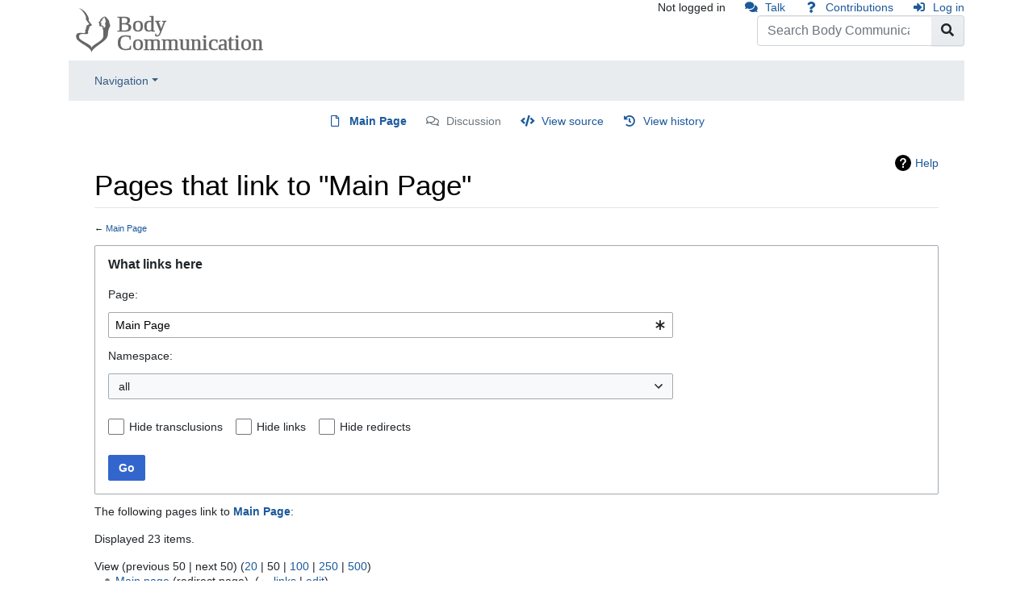

--- FILE ---
content_type: text/html; charset=UTF-8
request_url: https://bodycommunication.net/wiki/Special:WhatLinksHere/Main_Page
body_size: 6942
content:
<!DOCTYPE html>
<html class="client-nojs" lang="en" dir="ltr">
<head>
<meta charset="UTF-8"/>
<title>Pages that link to "Main Page" - Body Communication</title>
<script>document.documentElement.className="client-js";RLCONF={"wgBreakFrames":true,"wgSeparatorTransformTable":["",""],"wgDigitTransformTable":["",""],"wgDefaultDateFormat":"dmy","wgMonthNames":["","January","February","March","April","May","June","July","August","September","October","November","December"],"wgRequestId":"4c909fc7e5b035158fa55b31","wgCSPNonce":false,"wgCanonicalNamespace":"Special","wgCanonicalSpecialPageName":"Whatlinkshere","wgNamespaceNumber":-1,"wgPageName":"Special:WhatLinksHere/Main_Page","wgTitle":"WhatLinksHere/Main Page","wgCurRevisionId":0,"wgRevisionId":0,"wgArticleId":0,"wgIsArticle":false,"wgIsRedirect":false,"wgAction":"view","wgUserName":null,"wgUserGroups":["*"],"wgCategories":[],"wgPageContentLanguage":"en","wgPageContentModel":"wikitext","wgRelevantPageName":"Main_Page","wgRelevantArticleId":1,"wgIsProbablyEditable":false,"wgRelevantPageIsProbablyEditable":false,"wgMFDisplayWikibaseDescriptions":{"search":false,"nearby":false,"watchlist":false,"tagline":
false},"wgPopupsFlags":4,"wgMediaViewerOnClick":true,"wgMediaViewerEnabledByDefault":true};RLSTATE={"site.styles":"ready","user.styles":"ready","user":"ready","user.options":"loading","mediawiki.helplink":"ready","mediawiki.special":"ready","oojs-ui-core.styles":"ready","oojs-ui.styles.indicators":"ready","mediawiki.widgets.styles":"ready","oojs-ui-core.icons":"ready","mediawiki.htmlform.ooui.styles":"ready","mediawiki.htmlform.styles":"ready","mediawiki.ui.button":"ready","skins.chameleon":"ready","zzz.ext.bootstrap.styles":"ready","ext.MobileDetect.nomobile":"ready"};RLPAGEMODULES=["mediawiki.htmlform","mediawiki.htmlform.ooui","mediawiki.widgets","site","mediawiki.page.ready","ext.popups","ext.bootstrap.scripts"];</script>
<script>(RLQ=window.RLQ||[]).push(function(){mw.loader.implement("user.options@12s5i",function($,jQuery,require,module){mw.user.tokens.set({"patrolToken":"+\\","watchToken":"+\\","csrfToken":"+\\"});});});</script>
<link rel="stylesheet" href="/w/load.php?lang=en&amp;modules=ext.MobileDetect.nomobile%7Cmediawiki.helplink%2Cspecial%7Cmediawiki.htmlform.ooui.styles%7Cmediawiki.htmlform.styles%7Cmediawiki.ui.button%7Cmediawiki.widgets.styles%7Coojs-ui-core.icons%2Cstyles%7Coojs-ui.styles.indicators%7Cskins.chameleon%7Czzz.ext.bootstrap.styles&amp;only=styles&amp;skin=chameleon"/>
<script async="" src="/w/load.php?lang=en&amp;modules=startup&amp;only=scripts&amp;raw=1&amp;skin=chameleon"></script>
<meta name="ResourceLoaderDynamicStyles" content=""/>
<link rel="stylesheet" href="/w/load.php?lang=en&amp;modules=site.styles&amp;only=styles&amp;skin=chameleon"/>
<meta name="generator" content="MediaWiki 1.39.1"/>
<meta name="robots" content="noindex,nofollow"/>
<meta name="format-detection" content="telephone=no"/>
<meta name="viewport" content="width=1000"/>
<meta name="viewport" content="width=device-width, initial-scale=1, shrink-to-fit=no"/>
<link rel="icon" href="/favicon.ico"/>
<link rel="search" type="application/opensearchdescription+xml" href="/w/opensearch_desc.php" title="Body Communication (en)"/>
<link rel="EditURI" type="application/rsd+xml" href="https://bodycommunication.net/w/api.php?action=rsd"/>
<link rel="license" href="https://creativecommons.org/licenses/by-nc-sa/4.0/"/>
<link rel="alternate" type="application/atom+xml" title="Body Communication Atom feed" href="/w/index.php?title=Special:RecentChanges&amp;feed=atom"/>
</head>
<body class="mediawiki ltr sitedir-ltr mw-hide-empty-elt ns--1 ns-special mw-special-Whatlinkshere page-Special_WhatLinksHere_Main_Page rootpage-Special_WhatLinksHere_Main_Page layout-standard skin-chameleon action-view">
	<div class="flex-fill container">
		<div class="row">
			<div class="flex-grow-0 col">
				<!-- logo and main page link -->
				<div id="p-logo" class="p-logo" role="banner">
					<a href="/wiki/Main_Page" title="Visit the main page"><img src="/w/images/wikilogo3.svg" alt="Body Communication"/></a>
				</div>
			</div>
			<div class="ml-auto col-12 col-cmln col">
				<div class="row">
					<div class="col">
						<!-- personal tools -->
						<div class="p-personal pull-right" id="p-personal" >
							<ul class="p-personal-tools" >
								<li id="pt-anonuserpage" class="mw-list-item">Not logged in</li>
								<li id="pt-anontalk" class="mw-list-item"><a href="/wiki/Special:MyTalk" title="Discussion about edits from this IP address [n]" accesskey="n" class="pt-anontalk">Talk</a></li>
								<li id="pt-anoncontribs" class="mw-list-item"><a href="/wiki/Special:MyContributions" title="A list of edits made from this IP address [y]" accesskey="y" class="pt-anoncontribs">Contributions</a></li>
								<li id="pt-login" class="mw-list-item"><a href="/w/index.php?title=Special:UserLogin&amp;returnto=Special%3AWhatLinksHere%2FMain+Page" title="You are encouraged to log in; however, it is not mandatory [o]" accesskey="o" class="pt-login">Log in</a></li>
							</ul>
						</div>

					</div>
				</div>
				<div class="row">
					<div class="col">
						<!-- search form -->
						<div  id="p-search" class="p-search pull-right" role="search"  >
							<form  id="searchform" class="mw-search" action="/w/index.php" >
								<input type="hidden" name="title" value=" Special:Search" />
								<div class="input-group">
									<input type="search" name="search" placeholder="Search Body Communication" aria-label="Search Body Communication" autocapitalize="sentences" title="Search Body Communication [f]" accesskey="f" id="searchInput" class="form-control"/>
									<div class="input-group-append">
										<button value="Go" id="searchGoButton" name="go" type="submit" class="search-btn searchGoButton" aria-label="Go to page" title="Go to a page with this exact name if it exists"></button>
									</div>
								</div>
							</form>
						</div>
					</div>
				</div>
			</div>
		</div>
		<div class="row">
			<div class="col">
				<!-- navigation bar -->
				<nav class="p-navbar collapsible mb-3 mt-2 mt-cmln-0" role="navigation" id="mw-navigation">
					<button type="button" class="navbar-toggler" data-toggle="collapse" data-target="#i9bl0is97p"></button>
					<div class="collapse navbar-collapse i9bl0is97p" id="i9bl0is97p">
						<div class="navbar-nav">
							<!-- navigation -->
							<div class="nav-item dropdown p-navigation-dropdown">
								<a href="#" class="nav-link dropdown-toggle p-navigation-toggle" data-toggle="dropdown" data-boundary="viewport">Navigation</a>
								<div class="dropdown-menu p-navigation" id="p-navigation">
									<div id="n-mainpage-description" class="mw-list-item"><a href="/wiki/Main_Page" title="Visit the main page [z]" accesskey="z" class="nav-link n-mainpage-description">Main page</a></div>
									<div id="n-recentchanges" class="mw-list-item"><a href="/wiki/Special:RecentChanges" title="A list of recent changes in the wiki [r]" accesskey="r" class="nav-link n-recentchanges">Recent changes</a></div>
									<div id="n-randompage" class="mw-list-item"><a href="/wiki/Special:Random" title="Load a random page [x]" accesskey="x" class="nav-link n-randompage">Random page</a></div>
									<div id="n-upload" class="mw-list-item"><a href="/wiki/Special:Upload" class="nav-link n-upload">Upload file</a></div>
								</div>
							</div>
						</div>
					</div>
				</nav>
			</div>
		</div>
		<div class="row">
			<div class="col">
				<!-- Content navigation -->
				<div class="mb-3 pagetools p-contentnavigation" id="p-contentnavigation">
					<!-- namespaces -->
					<div id="p-namespaces" class="p-namespaces">
						<div class="tab-group">
							<div id="ca-nstab-main" class="selected mw-list-item"><a href="/wiki/Main_Page" title="View the content page [c]" accesskey="c" class="selected ca-nstab-main">Main Page</a></div>
							<div id="ca-talk" class="new mw-list-item"><a href="/w/index.php?title=Talk:Main_Page&amp;action=edit&amp;redlink=1" rel="discussion" title="Discussion about the content page (page does not exist) [t]" accesskey="t" class="new ca-talk">Discussion</a></div>
						</div>
					</div>
					<!-- views -->
					<div id="p-views" class="p-views">
						<div class="tab-group">
							<div id="ca-viewsource" class="mw-list-item"><a href="/w/index.php?title=Main_Page&amp;action=edit" title="This page is protected.&#10;You can view its source [e]" accesskey="e" class="ca-viewsource">View source</a></div>
							<div id="ca-history" class="mw-list-item"><a href="/w/index.php?title=Main_Page&amp;action=history" title="Past revisions of this page [h]" accesskey="h" class="ca-history">View history</a></div>
						</div>
					</div>
				</div>
			</div>
		</div>
		<div class="row">
			<div class="col-auto mx-auto col">

			</div>
		</div>
		<div class="row">
			<div class="col-auto mx-auto col">
			</div>
		</div>
		<div class="row">
			<div class="col">
				<!-- start the content area -->
				<div id="content" class="mw-body content"><a id="top" class="top"></a>
					<div id="mw-indicators" class="mw-indicators">
						<div id="mw-indicator-mw-helplink" class="mw-indicator mw-indicator-mw-helplink"><a href="https://www.mediawiki.org/wiki/Special:MyLanguage/Help:What_links_here" target="_blank" class="mw-helplink">Help</a></div>
					</div>
						<div class="contentHeader">
						<!-- title of the page -->
						<h1 id="firstHeading" class="firstHeading">Pages that link to "Main Page"</h1>
						<!-- tagline; usually goes something like "From WikiName" primary purpose of this seems to be for printing to identify the source of the content -->
						<div id="siteSub" class="siteSub">From Body Communication</div>
						<!-- subtitle line; used for various things like the subpage hierarchy -->
						<div id="contentSub" class="small contentSub">← <a href="/wiki/Main_Page" title="Main Page">Main Page</a></div><div id="jump-to-nav" class="mw-jump jump-to-nav">Jump to:<a href="#mw-navigation">navigation</a>, <a href="#p-search">search</a></div>
					</div>
					<div id="bodyContent" class="bodyContent">
						<!-- body text -->

						<div id="mw-content-text" class="mw-body-content"><div class='mw-htmlform-ooui-wrapper oo-ui-layout oo-ui-panelLayout oo-ui-panelLayout-padded oo-ui-panelLayout-framed'><form action='/wiki/Special:WhatLinksHere' method='get' enctype='application/x-www-form-urlencoded' class='mw-htmlform mw-htmlform-ooui oo-ui-layout oo-ui-formLayout'><fieldset class='oo-ui-layout oo-ui-labelElement oo-ui-fieldsetLayout'><legend class='oo-ui-fieldsetLayout-header'><span class='oo-ui-iconElement-icon oo-ui-iconElement-noIcon'></span><span class='oo-ui-labelElement-label'>What links here</span></legend><div class='oo-ui-fieldsetLayout-group'><div class='oo-ui-widget oo-ui-widget-enabled'><div class='oo-ui-layout oo-ui-panelLayout oo-ui-panelLayout-padded oo-ui-panelLayout-framed'><fieldset class='oo-ui-layout oo-ui-labelElement oo-ui-fieldsetLayout'><legend class='oo-ui-fieldsetLayout-header'><span class='oo-ui-iconElement-icon oo-ui-iconElement-noIcon'></span><span class='oo-ui-labelElement-label'>⧼whatlinkshere-target⧽</span></legend><div class='oo-ui-fieldsetLayout-group'><div class='oo-ui-widget oo-ui-widget-enabled'><div id="mw-htmlform-whatlinkshere-target"><div data-mw-modules='mediawiki.widgets' id='ooui-php-2' class='mw-htmlform-field-HTMLTitleTextField mw-htmlform-autoinfuse oo-ui-layout oo-ui-labelElement oo-ui-fieldLayout oo-ui-fieldLayout-align-top' data-ooui='{"_":"mw.htmlform.FieldLayout","fieldWidget":{"tag":"mw-whatlinkshere-target"},"align":"top","helpInline":true,"$overlay":true,"label":{"html":"Page:"},"classes":["mw-htmlform-field-HTMLTitleTextField","mw-htmlform-autoinfuse"]}'><div class='oo-ui-fieldLayout-body'><span class='oo-ui-fieldLayout-header'><label for='ooui-php-1' class='oo-ui-labelElement-label'>Page:</label></span><div class='oo-ui-fieldLayout-field'><div id='mw-whatlinkshere-target' class='oo-ui-widget oo-ui-widget-enabled oo-ui-inputWidget oo-ui-indicatorElement oo-ui-textInputWidget oo-ui-textInputWidget-type-text oo-ui-textInputWidget-php mw-widget-titleInputWidget' data-ooui='{"_":"mw.widgets.TitleInputWidget","relative":false,"$overlay":true,"maxLength":255,"name":"target","value":"Main Page","inputId":"ooui-php-1","indicator":"required","required":true}'><input type='text' tabindex='0' name='target' value='Main Page' required='' maxlength='255' id='ooui-php-1' class='oo-ui-inputWidget-input' /><span class='oo-ui-iconElement-icon oo-ui-iconElement-noIcon'></span><span class='oo-ui-indicatorElement-indicator oo-ui-indicator-required'></span></div></div></div></div></div></div></div></fieldset></div><div class='oo-ui-layout oo-ui-panelLayout oo-ui-panelLayout-padded oo-ui-panelLayout-framed'><fieldset class='oo-ui-layout oo-ui-labelElement oo-ui-fieldsetLayout'><legend class='oo-ui-fieldsetLayout-header'><span class='oo-ui-iconElement-icon oo-ui-iconElement-noIcon'></span><span class='oo-ui-labelElement-label'>⧼whatlinkshere-ns⧽</span></legend><div class='oo-ui-fieldsetLayout-group'><div class='oo-ui-widget oo-ui-widget-enabled'><div id="mw-htmlform-whatlinkshere-ns"><div data-mw-modules='mediawiki.widgets' id='ooui-php-5' class='mw-htmlform-field-HTMLSelectNamespace mw-htmlform-autoinfuse oo-ui-layout oo-ui-labelElement oo-ui-fieldLayout oo-ui-fieldLayout-align-top' data-ooui='{"_":"mw.htmlform.FieldLayout","fieldWidget":{"tag":"namespace"},"align":"top","helpInline":true,"$overlay":true,"label":{"html":"Namespace:"},"classes":["mw-htmlform-field-HTMLSelectNamespace","mw-htmlform-autoinfuse"]}'><div class='oo-ui-fieldLayout-body'><span class='oo-ui-fieldLayout-header'><label for='ooui-php-3' class='oo-ui-labelElement-label'>Namespace:</label></span><div class='oo-ui-fieldLayout-field'><div id='namespace' class='oo-ui-widget oo-ui-widget-enabled oo-ui-inputWidget oo-ui-dropdownInputWidget oo-ui-dropdownInputWidget-php mw-widget-namespaceInputWidget' data-ooui='{"_":"mw.widgets.NamespaceInputWidget","includeAllValue":"","userLang":true,"exclude":[],"dropdown":{"$overlay":true},"name":"namespace","inputId":"ooui-php-3","required":false}'><select tabindex='0' name='namespace' id='ooui-php-3' class='oo-ui-inputWidget-input oo-ui-indicator-down'><option value='' selected='selected'>all</option><option value='0'>(Main)</option><option value='1'>Talk</option><option value='2'>User</option><option value='3'>User talk</option><option value='4'>Body Communication</option><option value='5'>Body Communication talk</option><option value='6'>File</option><option value='7'>File talk</option><option value='8'>MediaWiki</option><option value='9'>MediaWiki talk</option><option value='10'>Template</option><option value='11'>Template talk</option><option value='12'>Help</option><option value='13'>Help talk</option><option value='14'>Category</option><option value='15'>Category talk</option><option value='828'>Module</option><option value='829'>Module talk</option></select></div></div></div></div><div id='ooui-php-6' class='mw-htmlform-field-HTMLCheckField mw-htmlform-autoinfuse mw-htmlform-hide-if oo-ui-layout oo-ui-labelElement oo-ui-fieldLayout oo-ui-fieldLayout-align-inline' data-ooui='{"_":"mw.htmlform.FieldLayout","fieldWidget":{"tag":"nsinvert"},"align":"inline","help":{"html":"Check this box to hide links from pages within the selected namespace."},"$overlay":true,"label":{"html":"Invert selection"},"condState":{"hide":["===","namespace",""]},"classes":["mw-htmlform-field-HTMLCheckField","mw-htmlform-autoinfuse","mw-htmlform-hide-if"]}'><div class='oo-ui-fieldLayout-body'><span class='oo-ui-fieldLayout-field'><span id='nsinvert' class='oo-ui-widget oo-ui-widget-enabled oo-ui-inputWidget oo-ui-checkboxInputWidget' data-ooui='{"_":"OO.ui.CheckboxInputWidget","name":"invert","value":"1","inputId":"ooui-php-4","required":false}'><input type='checkbox' tabindex='0' name='invert' value='1' id='ooui-php-4' class='oo-ui-inputWidget-input' /><span class='oo-ui-checkboxInputWidget-checkIcon oo-ui-widget oo-ui-widget-enabled oo-ui-iconElement-icon oo-ui-icon-check oo-ui-iconElement oo-ui-labelElement-invisible oo-ui-iconWidget oo-ui-image-invert'></span></span></span><span class='oo-ui-fieldLayout-header'><span class='oo-ui-fieldLayout-help oo-ui-widget oo-ui-widget-enabled oo-ui-buttonElement oo-ui-buttonElement-frameless oo-ui-iconElement oo-ui-buttonWidget'><a role='button' title='Check this box to hide links from pages within the selected namespace.' tabindex='0' rel='nofollow' class='oo-ui-buttonElement-button'><span class='oo-ui-iconElement-icon oo-ui-icon-info'></span><span class='oo-ui-labelElement-label'></span><span class='oo-ui-indicatorElement-indicator oo-ui-indicatorElement-noIndicator'></span></a></span><label for='ooui-php-4' class='oo-ui-labelElement-label'>Invert selection</label></span></div></div></div></div></div></fieldset></div><div class='oo-ui-layout oo-ui-panelLayout oo-ui-panelLayout-padded oo-ui-panelLayout-framed'><fieldset class='oo-ui-layout oo-ui-labelElement oo-ui-fieldsetLayout'><legend class='oo-ui-fieldsetLayout-header'><span class='oo-ui-iconElement-icon oo-ui-iconElement-noIcon'></span><span class='oo-ui-labelElement-label'>⧼whatlinkshere-filter⧽</span></legend><div class='oo-ui-fieldsetLayout-group'><div class='oo-ui-widget oo-ui-widget-enabled'><div id="mw-htmlform-whatlinkshere-filter"><div id='ooui-php-10' class='mw-htmlform-field-HTMLCheckField oo-ui-layout oo-ui-labelElement oo-ui-fieldLayout oo-ui-fieldLayout-align-inline' data-ooui='{"_":"mw.htmlform.FieldLayout","fieldWidget":{"tag":"mw-input-hidetrans"},"align":"inline","helpInline":true,"$overlay":true,"label":{"html":"Hide transclusions"},"classes":["mw-htmlform-field-HTMLCheckField"]}'><div class='oo-ui-fieldLayout-body'><span class='oo-ui-fieldLayout-field'><span id='mw-input-hidetrans' class='oo-ui-widget oo-ui-widget-enabled oo-ui-inputWidget oo-ui-checkboxInputWidget' data-ooui='{"_":"OO.ui.CheckboxInputWidget","name":"hidetrans","value":"1","inputId":"ooui-php-7","required":false}'><input type='checkbox' tabindex='0' name='hidetrans' value='1' id='ooui-php-7' class='oo-ui-inputWidget-input' /><span class='oo-ui-checkboxInputWidget-checkIcon oo-ui-widget oo-ui-widget-enabled oo-ui-iconElement-icon oo-ui-icon-check oo-ui-iconElement oo-ui-labelElement-invisible oo-ui-iconWidget oo-ui-image-invert'></span></span></span><span class='oo-ui-fieldLayout-header'><label for='ooui-php-7' class='oo-ui-labelElement-label'>Hide transclusions</label></span></div></div><div id='ooui-php-11' class='mw-htmlform-field-HTMLCheckField oo-ui-layout oo-ui-labelElement oo-ui-fieldLayout oo-ui-fieldLayout-align-inline' data-ooui='{"_":"mw.htmlform.FieldLayout","fieldWidget":{"tag":"mw-input-hidelinks"},"align":"inline","helpInline":true,"$overlay":true,"label":{"html":"Hide links"},"classes":["mw-htmlform-field-HTMLCheckField"]}'><div class='oo-ui-fieldLayout-body'><span class='oo-ui-fieldLayout-field'><span id='mw-input-hidelinks' class='oo-ui-widget oo-ui-widget-enabled oo-ui-inputWidget oo-ui-checkboxInputWidget' data-ooui='{"_":"OO.ui.CheckboxInputWidget","name":"hidelinks","value":"1","inputId":"ooui-php-8","required":false}'><input type='checkbox' tabindex='0' name='hidelinks' value='1' id='ooui-php-8' class='oo-ui-inputWidget-input' /><span class='oo-ui-checkboxInputWidget-checkIcon oo-ui-widget oo-ui-widget-enabled oo-ui-iconElement-icon oo-ui-icon-check oo-ui-iconElement oo-ui-labelElement-invisible oo-ui-iconWidget oo-ui-image-invert'></span></span></span><span class='oo-ui-fieldLayout-header'><label for='ooui-php-8' class='oo-ui-labelElement-label'>Hide links</label></span></div></div><div id='ooui-php-12' class='mw-htmlform-field-HTMLCheckField oo-ui-layout oo-ui-labelElement oo-ui-fieldLayout oo-ui-fieldLayout-align-inline' data-ooui='{"_":"mw.htmlform.FieldLayout","fieldWidget":{"tag":"mw-input-hideredirs"},"align":"inline","helpInline":true,"$overlay":true,"label":{"html":"Hide redirects"},"classes":["mw-htmlform-field-HTMLCheckField"]}'><div class='oo-ui-fieldLayout-body'><span class='oo-ui-fieldLayout-field'><span id='mw-input-hideredirs' class='oo-ui-widget oo-ui-widget-enabled oo-ui-inputWidget oo-ui-checkboxInputWidget' data-ooui='{"_":"OO.ui.CheckboxInputWidget","name":"hideredirs","value":"1","inputId":"ooui-php-9","required":false}'><input type='checkbox' tabindex='0' name='hideredirs' value='1' id='ooui-php-9' class='oo-ui-inputWidget-input' /><span class='oo-ui-checkboxInputWidget-checkIcon oo-ui-widget oo-ui-widget-enabled oo-ui-iconElement-icon oo-ui-icon-check oo-ui-iconElement oo-ui-labelElement-invisible oo-ui-iconWidget oo-ui-image-invert'></span></span></span><span class='oo-ui-fieldLayout-header'><label for='ooui-php-9' class='oo-ui-labelElement-label'>Hide redirects</label></span></div></div></div></div></div></fieldset></div>
<div class="mw-htmlform-submit-buttons">
<span id='ooui-php-13' class='mw-htmlform-submit oo-ui-widget oo-ui-widget-enabled oo-ui-inputWidget oo-ui-buttonElement oo-ui-buttonElement-framed oo-ui-labelElement oo-ui-flaggedElement-primary oo-ui-flaggedElement-progressive oo-ui-buttonInputWidget' data-ooui='{"_":"OO.ui.ButtonInputWidget","type":"submit","value":"Go","label":"Go","flags":["primary","progressive"],"classes":["mw-htmlform-submit"]}'><button type='submit' tabindex='0' value='Go' class='oo-ui-inputWidget-input oo-ui-buttonElement-button'><span class='oo-ui-iconElement-icon oo-ui-iconElement-noIcon oo-ui-image-invert'></span><span class='oo-ui-labelElement-label'>Go</span><span class='oo-ui-indicatorElement-indicator oo-ui-indicatorElement-noIndicator oo-ui-image-invert'></span></button></span></div>
</div></div></fieldset></form></div><p>The following pages link to <strong><a href="/wiki/Main_Page" title="Main Page">Main Page</a></strong>:
</p><p>Displayed 23 items.
</p><div class="mw-pager-navigation-bar">View (<span class="mw-prevlink">previous 50</span>  |  <span class="mw-nextlink">next 50</span>) (<a href="/w/index.php?title=Special:WhatLinksHere/Main_Page&amp;limit=20" class="mw-numlink">20</a> | <span class="mw-numlink">50</span> | <a href="/w/index.php?title=Special:WhatLinksHere/Main_Page&amp;limit=100" class="mw-numlink">100</a> | <a href="/w/index.php?title=Special:WhatLinksHere/Main_Page&amp;limit=250" class="mw-numlink">250</a> | <a href="/w/index.php?title=Special:WhatLinksHere/Main_Page&amp;limit=500" class="mw-numlink">500</a>)</div><ul id="mw-whatlinkshere-list"><li><a href="/w/index.php?title=Main_page&amp;redirect=no" class="mw-redirect" title="Main page">Main page</a> (redirect page) ‎ <span class="mw-whatlinkshere-tools">(<a href="/w/index.php?title=Special:WhatLinksHere&amp;target=Main+page" title="Special:WhatLinksHere">← links</a> | <a href="/w/index.php?title=Main_page&amp;action=edit" class="mw-redirect" title="Main page">edit</a>)</span>
<ul><li><a href="/wiki/Body_Communication:Main_Page_design" title="Body Communication:Main Page design">Body Communication:Main Page design</a>  ‎ <span class="mw-whatlinkshere-tools">(<a href="/w/index.php?title=Special:WhatLinksHere&amp;target=Body+Communication%3AMain+Page+design" title="Special:WhatLinksHere">← links</a> | <a href="/w/index.php?title=Body_Communication:Main_Page_design&amp;action=edit" title="Body Communication:Main Page design">edit</a>)</span></li>
<li><a href="/wiki/Template:Bad_summary" title="Template:Bad summary">Template:Bad summary</a>  ‎ <span class="mw-whatlinkshere-tools">(<a href="/w/index.php?title=Special:WhatLinksHere&amp;target=Template%3ABad+summary" title="Special:WhatLinksHere">← links</a> | <a href="/w/index.php?title=Template:Bad_summary&amp;action=edit" title="Template:Bad summary">edit</a>)</span></li>
<li><a href="/wiki/Template:Bad_summary/doc" title="Template:Bad summary/doc">Template:Bad summary/doc</a>  ‎ <span class="mw-whatlinkshere-tools">(<a href="/w/index.php?title=Special:WhatLinksHere&amp;target=Template%3ABad+summary%2Fdoc" title="Special:WhatLinksHere">← links</a> | <a href="/w/index.php?title=Template:Bad_summary/doc&amp;action=edit" title="Template:Bad summary/doc">edit</a>)</span></li>
<li><a href="/wiki/Template:POTD_protected" title="Template:POTD protected">Template:POTD protected</a>  ‎ <span class="mw-whatlinkshere-tools">(<a href="/w/index.php?title=Special:WhatLinksHere&amp;target=Template%3APOTD+protected" title="Special:WhatLinksHere">← links</a> | <a href="/w/index.php?title=Template:POTD_protected&amp;action=edit" title="Template:POTD protected">edit</a>)</span></li>
<li><a href="/wiki/Template:POTD_protected/doc" title="Template:POTD protected/doc">Template:POTD protected/doc</a>  ‎ <span class="mw-whatlinkshere-tools">(<a href="/w/index.php?title=Special:WhatLinksHere&amp;target=Template%3APOTD+protected%2Fdoc" title="Special:WhatLinksHere">← links</a> | <a href="/w/index.php?title=Template:POTD_protected/doc&amp;action=edit" title="Template:POTD protected/doc">edit</a>)</span></li>
</ul></li><li><a href="/wiki/Introduction" title="Introduction">Introduction</a>  ‎ <span class="mw-whatlinkshere-tools">(<a href="/w/index.php?title=Special:WhatLinksHere&amp;target=Introduction" title="Special:WhatLinksHere">← links</a> | <a href="/w/index.php?title=Introduction&amp;action=edit" title="Introduction">edit</a>)</span></li>
<li><a href="/wiki/Body_Communication:Today%27s_featured_list" title="Body Communication:Today&#039;s featured list">Body Communication:Today&#039;s featured list</a>  ‎ <span class="mw-whatlinkshere-tools">(<a href="/w/index.php?title=Special:WhatLinksHere&amp;target=Body+Communication%3AToday%27s+featured+list" title="Special:WhatLinksHere">← links</a> | <a href="/w/index.php?title=Body_Communication:Today%27s_featured_list&amp;action=edit" title="Body Communication:Today&#039;s featured list">edit</a>)</span></li>
<li><a href="/wiki/Body_Communication:Main_Page_history" title="Body Communication:Main Page history">Body Communication:Main Page history</a>  ‎ <span class="mw-whatlinkshere-tools">(<a href="/w/index.php?title=Special:WhatLinksHere&amp;target=Body+Communication%3AMain+Page+history" title="Special:WhatLinksHere">← links</a> | <a href="/w/index.php?title=Body_Communication:Main_Page_history&amp;action=edit" title="Body Communication:Main Page history">edit</a>)</span></li>
<li><a href="/wiki/Body_Communication:Featured_topics/Main_Page_appearances" title="Body Communication:Featured topics/Main Page appearances">Body Communication:Featured topics/Main Page appearances</a>  ‎ <span class="mw-whatlinkshere-tools">(<a href="/w/index.php?title=Special:WhatLinksHere&amp;target=Body+Communication%3AFeatured+topics%2FMain+Page+appearances" title="Special:WhatLinksHere">← links</a> | <a href="/w/index.php?title=Body_Communication:Featured_topics/Main_Page_appearances&amp;action=edit" title="Body Communication:Featured topics/Main Page appearances">edit</a>)</span></li>
<li><a href="/wiki/Body_Communication:Selected_anniversaries" title="Body Communication:Selected anniversaries">Body Communication:Selected anniversaries</a>  ‎ <span class="mw-whatlinkshere-tools">(<a href="/w/index.php?title=Special:WhatLinksHere&amp;target=Body+Communication%3ASelected+anniversaries" title="Special:WhatLinksHere">← links</a> | <a href="/w/index.php?title=Body_Communication:Selected_anniversaries&amp;action=edit" title="Body Communication:Selected anniversaries">edit</a>)</span></li>
<li><a href="/wiki/Body_Communication:Don%27t_delete_the_main_page" title="Body Communication:Don&#039;t delete the main page">Body Communication:Don&#039;t delete the main page</a>  ‎ <span class="mw-whatlinkshere-tools">(<a href="/w/index.php?title=Special:WhatLinksHere&amp;target=Body+Communication%3ADon%27t+delete+the+main+page" title="Special:WhatLinksHere">← links</a> | <a href="/w/index.php?title=Body_Communication:Don%27t_delete_the_main_page&amp;action=edit" title="Body Communication:Don&#039;t delete the main page">edit</a>)</span></li>
<li><a href="/wiki/Body_Communication:Main_Page_design" title="Body Communication:Main Page design">Body Communication:Main Page design</a>  ‎ <span class="mw-whatlinkshere-tools">(<a href="/w/index.php?title=Special:WhatLinksHere&amp;target=Body+Communication%3AMain+Page+design" title="Special:WhatLinksHere">← links</a> | <a href="/w/index.php?title=Body_Communication:Main_Page_design&amp;action=edit" title="Body Communication:Main Page design">edit</a>)</span></li>
<li><a href="/wiki/Template:Wikipedia_languages/core" title="Template:Wikipedia languages/core">Template:Wikipedia languages/core</a>  ‎ <span class="mw-whatlinkshere-tools">(<a href="/w/index.php?title=Special:WhatLinksHere&amp;target=Template%3AWikipedia+languages%2Fcore" title="Special:WhatLinksHere">← links</a> | <a href="/w/index.php?title=Template:Wikipedia_languages/core&amp;action=edit" title="Template:Wikipedia languages/core">edit</a>)</span></li>
<li><a href="/wiki/Template:Main_Page_interwikis" title="Template:Main Page interwikis">Template:Main Page interwikis</a>  ‎ <span class="mw-whatlinkshere-tools">(<a href="/w/index.php?title=Special:WhatLinksHere&amp;target=Template%3AMain+Page+interwikis" title="Special:WhatLinksHere">← links</a> | <a href="/w/index.php?title=Template:Main_Page_interwikis&amp;action=edit" title="Template:Main Page interwikis">edit</a>)</span></li>
<li><a href="/wiki/Template:Wikipedia_languages/core/doc" title="Template:Wikipedia languages/core/doc">Template:Wikipedia languages/core/doc</a>  ‎ <span class="mw-whatlinkshere-tools">(<a href="/w/index.php?title=Special:WhatLinksHere&amp;target=Template%3AWikipedia+languages%2Fcore%2Fdoc" title="Special:WhatLinksHere">← links</a> | <a href="/w/index.php?title=Template:Wikipedia_languages/core/doc&amp;action=edit" title="Template:Wikipedia languages/core/doc">edit</a>)</span></li>
<li><a href="/wiki/Template:Main_Page_interwikis/doc" title="Template:Main Page interwikis/doc">Template:Main Page interwikis/doc</a>  ‎ <span class="mw-whatlinkshere-tools">(<a href="/w/index.php?title=Special:WhatLinksHere&amp;target=Template%3AMain+Page+interwikis%2Fdoc" title="Special:WhatLinksHere">← links</a> | <a href="/w/index.php?title=Template:Main_Page_interwikis/doc&amp;action=edit" title="Template:Main Page interwikis/doc">edit</a>)</span></li>
<li><a href="/wiki/Template:Main_page_image" title="Template:Main page image">Template:Main page image</a>  ‎ <span class="mw-whatlinkshere-tools">(<a href="/w/index.php?title=Special:WhatLinksHere&amp;target=Template%3AMain+page+image" title="Special:WhatLinksHere">← links</a> | <a href="/w/index.php?title=Template:Main_page_image&amp;action=edit" title="Template:Main page image">edit</a>)</span></li>
<li><a href="/wiki/Template:Main_Page_topics" title="Template:Main Page topics">Template:Main Page topics</a>  ‎ <span class="mw-whatlinkshere-tools">(<a href="/w/index.php?title=Special:WhatLinksHere&amp;target=Template%3AMain+Page+topics" title="Special:WhatLinksHere">← links</a> | <a href="/w/index.php?title=Template:Main_Page_topics&amp;action=edit" title="Template:Main Page topics">edit</a>)</span></li>
<li><a href="/wiki/Template:Main_Page_queue" title="Template:Main Page queue">Template:Main Page queue</a>  ‎ <span class="mw-whatlinkshere-tools">(<a href="/w/index.php?title=Special:WhatLinksHere&amp;target=Template%3AMain+Page+queue" title="Special:WhatLinksHere">← links</a> | <a href="/w/index.php?title=Template:Main_Page_queue&amp;action=edit" title="Template:Main Page queue">edit</a>)</span></li>
<li><a href="/wiki/Template:Main_Page_toolbox" title="Template:Main Page toolbox">Template:Main Page toolbox</a>  ‎ <span class="mw-whatlinkshere-tools">(<a href="/w/index.php?title=Special:WhatLinksHere&amp;target=Template%3AMain+Page+toolbox" title="Special:WhatLinksHere">← links</a> | <a href="/w/index.php?title=Template:Main_Page_toolbox&amp;action=edit" title="Template:Main Page toolbox">edit</a>)</span></li>
<li><a href="/wiki/Template:SelAnnivFooter" title="Template:SelAnnivFooter">Template:SelAnnivFooter</a>  ‎ <span class="mw-whatlinkshere-tools">(<a href="/w/index.php?title=Special:WhatLinksHere&amp;target=Template%3ASelAnnivFooter" title="Special:WhatLinksHere">← links</a> | <a href="/w/index.php?title=Template:SelAnnivFooter&amp;action=edit" title="Template:SelAnnivFooter">edit</a>)</span></li>
<li><a href="/wiki/Template:Wikipedia%27s_sister_projects" title="Template:Wikipedia&#039;s sister projects">Template:Wikipedia&#039;s sister projects</a>  ‎ <span class="mw-whatlinkshere-tools">(<a href="/w/index.php?title=Special:WhatLinksHere&amp;target=Template%3AWikipedia%27s+sister+projects" title="Special:WhatLinksHere">← links</a> | <a href="/w/index.php?title=Template:Wikipedia%27s_sister_projects&amp;action=edit" title="Template:Wikipedia&#039;s sister projects">edit</a>)</span></li>
<li><a href="/wiki/Template:Born_and_died_list" title="Template:Born and died list">Template:Born and died list</a>  ‎ <span class="mw-whatlinkshere-tools">(<a href="/w/index.php?title=Special:WhatLinksHere&amp;target=Template%3ABorn+and+died+list" title="Special:WhatLinksHere">← links</a> | <a href="/w/index.php?title=Template:Born_and_died_list&amp;action=edit" title="Template:Born and died list">edit</a>)</span></li>
<li><a href="/wiki/Template:Main_page_image/doc" title="Template:Main page image/doc">Template:Main page image/doc</a>  ‎ <span class="mw-whatlinkshere-tools">(<a href="/w/index.php?title=Special:WhatLinksHere&amp;target=Template%3AMain+page+image%2Fdoc" title="Special:WhatLinksHere">← links</a> | <a href="/w/index.php?title=Template:Main_page_image/doc&amp;action=edit" title="Template:Main page image/doc">edit</a>)</span></li>
<li><a href="/wiki/Template:SelAnnivFooter/doc" title="Template:SelAnnivFooter/doc">Template:SelAnnivFooter/doc</a>  ‎ <span class="mw-whatlinkshere-tools">(<a href="/w/index.php?title=Special:WhatLinksHere&amp;target=Template%3ASelAnnivFooter%2Fdoc" title="Special:WhatLinksHere">← links</a> | <a href="/w/index.php?title=Template:SelAnnivFooter/doc&amp;action=edit" title="Template:SelAnnivFooter/doc">edit</a>)</span></li>
<li><a href="/wiki/Template:Wikipedia%27s_sister_projects/doc" title="Template:Wikipedia&#039;s sister projects/doc">Template:Wikipedia&#039;s sister projects/doc</a>  ‎ <span class="mw-whatlinkshere-tools">(<a href="/w/index.php?title=Special:WhatLinksHere&amp;target=Template%3AWikipedia%27s+sister+projects%2Fdoc" title="Special:WhatLinksHere">← links</a> | <a href="/w/index.php?title=Template:Wikipedia%27s_sister_projects/doc&amp;action=edit" title="Template:Wikipedia&#039;s sister projects/doc">edit</a>)</span></li>
<li><a href="/wiki/Template:Born_and_died_list/doc" title="Template:Born and died list/doc">Template:Born and died list/doc</a>  ‎ <span class="mw-whatlinkshere-tools">(<a href="/w/index.php?title=Special:WhatLinksHere&amp;target=Template%3ABorn+and+died+list%2Fdoc" title="Special:WhatLinksHere">← links</a> | <a href="/w/index.php?title=Template:Born_and_died_list/doc&amp;action=edit" title="Template:Born and died list/doc">edit</a>)</span></li>
</ul><div class="mw-pager-navigation-bar">View (<span class="mw-prevlink">previous 50</span>  |  <span class="mw-nextlink">next 50</span>) (<a href="/w/index.php?title=Special:WhatLinksHere/Main_Page&amp;limit=20" class="mw-numlink">20</a> | <span class="mw-numlink">50</span> | <a href="/w/index.php?title=Special:WhatLinksHere/Main_Page&amp;limit=100" class="mw-numlink">100</a> | <a href="/w/index.php?title=Special:WhatLinksHere/Main_Page&amp;limit=250" class="mw-numlink">250</a> | <a href="/w/index.php?title=Special:WhatLinksHere/Main_Page&amp;limit=500" class="mw-numlink">500</a>)</div></div><div class="printfooter">
Retrieved from "<a dir="ltr" href="https://bodycommunication.net/wiki/Special:WhatLinksHere/Main_Page">https://bodycommunication.net/wiki/Special:WhatLinksHere/Main_Page</a>"</div>

						<!-- end body text -->
						<!-- data blocks which should go somewhere after the body text, but not before the catlinks block-->
						
					</div>
					<!-- category links -->
					<div id="catlinks" class="catlinks catlinks-allhidden" data-mw="interface"></div>
				</div>
			</div>
		</div>
	</div>
	<div class="mb-2 mt-4 container">
		<div class="row">
			<div class="col">
				<!-- navigation bar -->
				<nav class="p-navbar not-collapsible small mb-2" role="navigation" id="mw-navigation-i9bl0is9zx">
					<div class="navbar-nav">
					<!-- toolbox -->
					<div class="nav-item p-tb-dropdown dropup">
						<a href="#" class="nav-link dropdown-toggle p-tb-toggle" data-toggle="dropdown" data-boundary="viewport">Tools</a>
						<div class="dropdown-menu">
							<div id="t-specialpages" class="nav-item mw-list-item"><a href="/wiki/Special:SpecialPages" title="A list of all special pages [q]" accesskey="q" class="nav-link t-specialpages">Special pages</a></div>
							<div id="t-print" class="nav-item mw-list-item"><a href="javascript:print();" rel="alternate" title="Printable version of this page [p]" accesskey="p" class="nav-link t-print">Printable version</a></div>
						</div>
					</div>
					</div>
				</nav>
			</div>
		</div>
		<div class="row">
			<div class="col">
				<!-- footer links -->
				<div id="footer-info" class="footer-info">
				</div>
				<!-- places -->
				<div id="footer-places" class="footer-places">
					<div><a href="/wiki/Body_Communication:Privacy_policy">Privacy policy</a></div>
					<div><a href="/wiki/Body_Communication:About">About Body Communication</a></div>
					<div><a href="/wiki/Body_Communication:General_disclaimer">Disclaimers</a></div>
					<div><a href="https://bodycommunication.net/w/index.php?title=Special:WhatLinksHere/Main_Page&amp;mobileaction=toggle_view_mobile" class="noprint stopMobileRedirectToggle">Mobile view</a></div>
				</div>
			</div>
			<div class="col">
				<!-- footer icons -->
				<div id="footer-icons" class="justify-content-end footer-icons">
					<!-- copyright -->
					<div><a href="https://creativecommons.org/licenses/by-nc-sa/4.0/"><img src="" alt="Creative Commons Attribution-NonCommercial-ShareAlike 4.0 International License" width="88" height="31" loading="lazy"/></a></div>
					<!-- poweredby -->
					<div><a href="https://www.mediawiki.org/"><img src="/w/resources/assets/poweredby_mediawiki_88x31.png" alt="Powered by MediaWiki" srcset="/w/resources/assets/poweredby_mediawiki_132x47.png 1.5x, /w/resources/assets/poweredby_mediawiki_176x62.png 2x" width="88" height="31" loading="lazy"/></a></div>
				</div>
			</div>
		</div>
	</div><script>(RLQ=window.RLQ||[]).push(function(){mw.config.set({"wgBackendResponseTime":186});});</script>
</body>
</html>

--- FILE ---
content_type: image/svg+xml
request_url: https://bodycommunication.net/w/images/wikilogo3.svg
body_size: 5069
content:
<?xml version="1.0" encoding="UTF-8" standalone="no"?>
<svg
   inkscape:export-ydpi="300"
   inkscape:export-xdpi="300"
   inkscape:export-filename="..\OneDrive\Pictures\logo-thick.png"
   sodipodi:docname="wikilogo3.svg"
   inkscape:version="1.2.1 (9c6d41e410, 2022-07-14)"
   version="1.1"
   id="svg4541"
   viewBox="0 0 229.7503 70.312569"
   height="75.000076"
   width="245.067"
   xmlns:inkscape="http://www.inkscape.org/namespaces/inkscape"
   xmlns:sodipodi="http://sodipodi.sourceforge.net/DTD/sodipodi-0.dtd"
   xmlns="http://www.w3.org/2000/svg"
   xmlns:svg="http://www.w3.org/2000/svg"
   xmlns:rdf="http://www.w3.org/1999/02/22-rdf-syntax-ns#"
   xmlns:cc="http://creativecommons.org/ns#"
   xmlns:dc="http://purl.org/dc/elements/1.1/">
  <defs
     id="defs4543" />
  <sodipodi:namedview
     inkscape:guide-bbox="true"
     showguides="false"
     inkscape:document-rotation="0"
     units="px"
     inkscape:window-maximized="0"
     inkscape:window-y="85"
     inkscape:window-x="532"
     inkscape:window-height="1041"
     inkscape:window-width="1350"
     fit-margin-bottom="0"
     fit-margin-right="0"
     fit-margin-left="0"
     fit-margin-top="0"
     showgrid="true"
     inkscape:current-layer="g4300"
     inkscape:document-units="px"
     inkscape:cy="50.725177"
     inkscape:cx="285.02718"
     inkscape:zoom="0.8279912"
     inkscape:pageshadow="2"
     inkscape:pageopacity="0.0"
     borderopacity="1.0"
     bordercolor="#666666"
     pagecolor="#ffffff"
     id="base"
     lock-margins="true"
     inkscape:showpageshadow="false"
     inkscape:pagecheckerboard="false"
     inkscape:deskcolor="#d1d1d1"
     showborder="true">
    <inkscape:grid
       originy="-37.915759"
       originx="-45.301273"
       empspacing="4"
       spacingy="9.0000005"
       spacingx="8.9999994"
       units="in"
       id="grid4169"
       type="xygrid"
       enabled="false" />
    <sodipodi:guide
       id="guide845"
       orientation="0,114"
       position="-45.62023,102.43484"
       inkscape:locked="false" />
    <sodipodi:guide
       id="guide847"
       orientation="114.04385,0"
       position="61.254761,102.43484"
       inkscape:locked="false" />
    <sodipodi:guide
       id="guide849"
       orientation="0,-114"
       position="61.254761,-4.4812732"
       inkscape:locked="false" />
    <sodipodi:guide
       id="guide851"
       orientation="-114.04385,0"
       position="-45.62023,-4.4812732"
       inkscape:locked="false" />
    <sodipodi:guide
       inkscape:color="rgb(0,0,255)"
       inkscape:locked="false"
       inkscape:label=""
       id="guide853"
       orientation="-1,0"
       position="7.8172676,108.22833" />
  </sodipodi:namedview>
  <metadata
     id="metadata4546">
    <rdf:RDF>
      <cc:Work
         rdf:about="">
        <dc:format>image/svg+xml</dc:format>
        <dc:type
           rdf:resource="http://purl.org/dc/dcmitype/StillImage" />
      </cc:Work>
    </rdf:RDF>
  </metadata>
  <g
     transform="translate(465.04556,-880.53229)"
     id="layer1"
     inkscape:groupmode="layer"
     inkscape:label="Layer 1">
    <g
       id="g4300">
      <g
         id="g14160"
         transform="matrix(0.51630741,0,0,0.51630741,-216.25746,435.28198)">
        <path
           sodipodi:nodetypes="aaaccccccsccccccsssccssccccccccsccccsccssccccccccccccccscccccccccccscsccscccccccccccccccscssssaacaaaccccccccccccccccscccccsccccccccccccccccccccccccccscssssssaaaacaaa"
           inkscape:connector-curvature="0"
           id="path4166"
           d="m -405.1694,948.36623 c 0.42721,-0.74862 0.88843,-1.49586 1.14322,-2.29975 0.24709,-0.77956 0.295,-1.59757 0.35996,-2.4033 0.121,-1.50067 0.0735,-3.16566 0.0544,-4.51244 -0.0194,-1.36187 -0.0265,-2.724 -0.0677,-4.0855 -0.0399,-1.32095 -0.26145,-3.02902 -0.17413,-3.96137 0.0286,-0.30528 0.0684,-0.59697 0.12356,-0.89271 -0.88309,-1.12233 -1.56192,-2.61289 -1.62766,-4.40362 l -0.004,-0.29351 6.5e-4,1.9e-4 c -0.002,-0.16146 0.004,-0.53965 0.0145,-0.8404 0.0325,-0.93683 -0.0968,-1.43661 -0.48485,-1.87494 -0.29443,-0.33262 -0.56289,-0.49502 -1.1844,-0.71644 -0.97733,-0.34816 -1.38261,-0.42255 -3.27302,-0.60123 l -1.78578,-0.16881 -0.25459,-0.17318 c -0.33778,-0.22965 -0.53824,-0.55781 -0.54824,-0.89727 -0.006,-0.21862 0.0527,-0.40029 0.29066,-0.88962 0.29616,-0.60943 0.29819,-0.61758 0.2292,-0.91496 -0.0383,-0.16501 -0.10386,-0.33562 -0.14575,-0.379 -0.16924,-0.17553 -0.49225,-0.74317 -0.48167,-0.84642 0.0161,-0.15728 0.2079,-0.26195 0.57129,-0.31173 0.36284,-0.0497 0.39511,-0.0999 0.14918,-0.23298 -0.28524,-0.15428 -0.84794,-0.64541 -0.88009,-0.7682 -0.019,-0.0724 0.0692,-0.25416 0.24328,-0.50169 0.15006,-0.21346 0.27972,-0.45528 0.2881,-0.53742 0.0203,-0.19784 -0.28088,-0.49045 -1.1556,-1.12296 -0.70272,-0.50809 -0.94024,-0.75699 -0.91913,-0.96309 0.006,-0.066 0.35527,-0.40451 0.81927,-0.79574 1.55034,-1.30728 2.39044,-2.12158 2.76487,-2.67997 0.13928,-0.20766 0.17629,-0.35545 0.24798,-0.99171 0.0741,-0.6583 0.11166,-0.8025 0.3135,-1.20537 0.39104,-0.7805 1.17995,-1.82549 2.14665,-2.84368 0.22577,-0.23777 0.4603,-0.48871 0.52135,-0.55783 0.11653,-0.13199 0.61414,-0.601 0.96203,-0.90675 0.50543,-0.44424 1.63757,-1.2121 2.3432,-1.58929 0.42397,-0.22664 0.78548,-0.41074 0.80348,-0.40963 0.0178,9.3e-4 0.23618,-0.0834 0.48485,-0.18832 0.44182,-0.18636 0.71259,-0.27534 1.58924,-0.52228 0.46252,-0.13028 1.42557,-0.31957 1.45798,-0.28657 0.0197,0.02 1.42977,0.22227 1.37372,0.2184 -0.0306,-0.002 -0.73239,0.31402 -0.91915,0.41436 -0.42678,0.22926 -1.55414,0.91755 -1.81458,1.10784 -0.98633,0.72056 -2.46171,2.16323 -3.26788,3.19533 -0.13603,0.17416 -0.2723,0.33996 -0.30283,0.36843 -0.084,0.0783 -0.7657,1.12941 -0.94986,1.46478 -0.13124,0.23895 -0.17988,0.44788 -0.25589,1.09797 -0.0879,0.75306 -0.10705,0.8218 -0.30666,1.11021 -0.48937,0.70705 -3.12425,3.10994 -3.29264,3.00265 -0.0303,-0.0194 -0.0438,6e-5 -0.029,0.0443 0.0147,0.0439 -0.0212,0.10838 -0.0807,0.14329 -0.0592,0.0349 -0.11624,0.14782 -0.12675,0.25083 -0.024,0.2348 0.24837,0.51778 0.97951,1.01705 0.6407,0.43753 1.11285,0.89622 1.09565,1.06463 -0.007,0.0685 -0.13227,0.28589 -0.2783,0.48273 -0.14602,0.19683 -0.27124,0.41233 -0.27807,0.4789 -0.0148,0.14408 0.30445,0.46424 0.76486,0.7673 0.35401,0.23304 0.34392,0.26782 -0.0907,0.31154 -0.54841,0.0552 -0.62032,0.30409 -0.24606,0.85061 0.48571,0.70933 0.49997,-0.0253 0.11522,0.71586 -0.42841,0.82523 -0.32338,1.36971 0.3421,1.7736 l 0.28147,0.17063 1.87776,0.17864 c 1.03275,0.0983 0.97195,0.21623 1.12909,0.26234 0.1571,0.0461 0.38568,0.11295 0.50791,0.14858 0.81025,0.23594 0.56061,1.52239 0.76253,1.88335 0.18296,0.32704 0.34997,1.02667 0.39523,1.65528 0.0193,0.22837 0.0233,0.44549 0.0675,0.66756 0.0303,0.24005 0.21948,0.7928 0.48634,1.47646 1.35813,-3.06448 4.24012,-3.80049 3.52399,-6.31011 -0.58716,-2.05773 -0.76256,-2.92527 -0.81841,-4.04813 -0.0984,-1.97568 0.44625,-3.29309 1.56853,-3.79492 0.0451,-0.0203 0.0913,-0.0378 0.13807,-0.0534 -0.0162,-0.0539 -0.0321,-0.10782 -0.0452,-0.16225 -0.0828,-0.34315 -0.072,-0.69818 -0.11929,-1.04621 -0.0598,-0.44009 -0.0655,-0.89111 -0.20786,-1.31712 -0.20177,-0.60393 -0.72491,-1.10961 -0.90334,-1.71889 -0.0786,-0.26838 -0.0212,-0.55406 -0.0664,-0.828 -0.20023,-1.21474 -0.90399,-3.59822 -0.90399,-3.59822 0.10376,0.31121 -0.16383,0.024 -0.34934,-0.3748 -0.0863,-0.18555 -0.22685,-0.47222 -0.31243,-0.63714 -0.22038,-0.42467 -0.27228,-0.6587 -0.27423,-1.23927 -0.002,-0.77561 0.42922,-1.01328 0.95116,-1.19717 0.42595,-0.15006 0.96077,0.0244 1.35682,0.22551 1.63035,0.82787 1.42835,1.11305 3.62321,3.74771 1.42154,1.70636 2.09769,2.47665 2.75978,3.14411 0.64868,0.65398 1.01122,1.18729 1.2704,1.86893 0.2805,0.73775 0.35904,1.09503 0.62229,2.82799 0.3188,2.09874 0.60113,3.18271 1.27958,4.9137 0.97508,2.48773 1.11634,3.22803 0.82055,4.29952 -0.18032,0.6532 -0.3345,0.98873 -1.05935,2.3059 -0.43718,0.79439 -0.89267,1.81382 -1.39012,3.11112 -1.06452,2.77635 -1.34524,3.74059 -1.92684,6.61801 -0.61361,3.12267 -0.11444,7.41257 -1.42319,10.66357 -1.30874,3.25101 -1.50666,3.33971 -2.48171,4.91897 -0.39454,0.63903 -0.84416,1.25672 -1.35577,1.83199 -9.5926,10.78606 -32.60964,21.69838 -31.9232,30.12852 -2.02542,-12.48072 -24.28554,-18.63919 -33.5623,-29.96657 -0.16226,-0.19813 -0.29432,-0.41901 -0.37515,-0.65073 -0.82952,-2.3781 -1.42497,-4.92793 -1.0568,-7.38933 0.21357,-1.42773 1.22442,-3.26285 1.85493,-4.01676 0.69582,-0.83209 2.36596,-1.48594 4.52826,-1.77268 0.32619,-0.0431 0.93593,-0.12479 1.35535,-0.18121 0.41943,-0.0565 2.93147,0.0155 5.58227,0.15989 l 4.81976,0.2625 0.79687,-0.32304 c 1.88508,-0.76432 2.43239,-2.09529 1.78279,-4.33507 -0.58348,-2.0117 -0.44233,-2.51749 1.14897,-4.11886 1.22613,-1.23394 1.17404,-1.88756 -0.17776,-2.23445 -1.07135,-0.2749 -1.07865,-0.36612 -0.0663,-0.81852 1.31634,-0.58836 2.28626,-1.27352 2.324,-1.64178 0.0174,-0.17019 -0.18543,-0.76026 -0.45072,-1.31109 -0.26529,-0.55091 -0.46751,-1.1449 -0.44965,-1.32022 0.0441,-0.43051 1.47064,-1.40645 3.31077,-2.26488 2.09995,-0.9796 2.93308,-1.58853 2.99453,-2.18869 0.027,-0.26329 -0.0578,-0.56909 -0.18867,-0.67961 -0.13148,-0.11049 -0.18845,-0.28651 -0.12889,-0.3914 0.0598,-0.10498 0.0374,-0.15973 -0.0498,-0.12249 -0.47967,0.20622 -5.86441,-6.84129 -6.72891,-8.80669 -0.3526,-0.80171 -0.36512,-0.98239 -0.19505,-2.91132 0.1466,-1.66535 0.13273,-2.20939 -0.0734,-2.86064 -0.28937,-0.91411 -1.45915,-3.81893 -1.62998,-4.04777 -0.0621,-0.0831 -0.31894,-0.55206 -0.57088,-1.04202 -1.49308,-2.90378 -4.45761,-7.09481 -6.56606,-9.28267 -0.55674,-0.57774 -3.03715,-2.73782 -3.99239,-3.47681 -0.41796,-0.32337 -2.0199,-1.38614 -2.09822,-1.39186 -0.14339,-0.0109 -1.2083,-0.69688 -1.14855,-0.73977 0.003,-0.002 0.008,-0.003 0.0156,-0.003 l 1.3e-4,-9e-5 c 0.22729,-0.0145 2.44327,0.79069 3.50564,1.27828 2.07849,0.95405 2.7139,1.28079 3.72926,1.91743 0.57147,0.35832 1.07713,0.65441 1.12273,0.65774 0.0461,0.003 0.8602,0.60447 1.80969,1.33571 1.58034,1.21704 4.03138,3.57918 5.07287,4.88907 0.71693,0.90159 1.72579,2.27092 1.95053,2.64734 0.1177,0.19715 0.57791,0.91812 1.02263,1.60223 1.90444,2.92968 3.34704,5.85951 3.92582,7.97248 0.29878,1.09074 0.31855,1.46781 0.16304,3.15306 -0.15011,1.62882 -0.13386,2.01469 0.10881,2.59029 0.65246,1.54756 2.34433,3.91592 5.56775,7.79455 0.9647,1.16077 1.66612,2.14533 1.64878,2.31411 -0.0541,0.52684 -0.78103,1.06323 -2.81397,2.07584 -2.53059,1.26054 -3.44084,1.88299 -3.4926,2.38866 -0.0215,0.20998 0.17938,0.86785 0.44623,1.46204 0.30951,0.68912 0.43662,1.17991 0.35127,1.35504 -0.14474,0.29692 -1.8163,1.31997 -2.61445,1.60021 -0.68821,0.24162 -0.63335,0.38045 0.25418,0.64315 0.88894,0.26303 1.31735,0.59915 1.27617,1.00119 -0.027,0.26401 -1.13479,1.57023 -1.65199,1.94787 -0.12788,0.0934 -0.3817,0.49788 -0.56381,0.89874 -0.32819,0.72245 -0.32723,0.74365 0.10158,2.39012 0.34463,1.32196 0.39929,1.80176 0.26954,2.34965 -0.20154,0.85069 -0.87699,1.60103 -1.84661,2.05105 l -0.73091,0.33927 -4.58267,-0.25213 c -4.85164,-0.26698 -5.91069,-0.23329 -8.55182,0.27252 -1.67959,0.32169 -2.43985,0.62888 -3.35389,1.3545 -0.93135,0.73939 -1.48075,2.81213 -1.55997,4.31643 -0.058,1.10297 0.35867,2.2041 0.80651,3.23977 0.18422,0.42603 0.47413,0.81512 0.76208,1.19691 0.2925,0.38782 0.61145,0.76436 0.97607,1.1047 7.85361,7.3309 25.84031,12.58109 25.88677,19.9938 -0.23877,-6.01552 16.74278,-12.38108 23.36396,-19.87502 0.58356,-0.66049 0.98298,-1.4281 1.40745,-2.17191 z"
           style="color:#666666;clip-rule:nonzero;display:inline;overflow:visible;visibility:visible;isolation:auto;mix-blend-mode:normal;color-interpolation:sRGB;color-interpolation-filters:linearRGB;solid-color:#666666;solid-opacity:1;fill:#666666;fill-opacity:1;fill-rule:nonzero;stroke:none;stroke-width:0.545691;stroke-linecap:round;stroke-linejoin:round;stroke-miterlimit:4;stroke-dasharray:0.545691, 1.63708;stroke-dashoffset:0;stroke-opacity:0.134884;color-rendering:auto;image-rendering:auto;shape-rendering:auto;text-rendering:auto;enable-background:accumulate" />
        <text
           xml:space="preserve"
           style="font-size:50px;line-height:0.8;fill:#666666;stroke:#666666;stroke-width:0.9375;stroke-dasharray:none;stop-color:#666666"
           x="-372.17416"
           y="932.34119"
           id="text10694"><tspan
             sodipodi:role="line"
             id="tspan10692"
             style="font-style:normal;font-variant:normal;font-weight:normal;font-stretch:normal;font-size:50px;font-family:Calibri;-inkscape-font-specification:Calibri;stroke-width:0.9375;stroke-dasharray:none"
             x="-372.17416"
             y="932.34119">Body</tspan><tspan
             sodipodi:role="line"
             style="font-style:normal;font-variant:normal;font-weight:normal;font-stretch:normal;font-size:50px;font-family:Calibri;-inkscape-font-specification:Calibri;stroke-width:0.9375;stroke-dasharray:none"
             x="-372.17416"
             y="974.2077"
             id="tspan11250">Communication</tspan></text>
      </g>
    </g>
  </g>
</svg>
